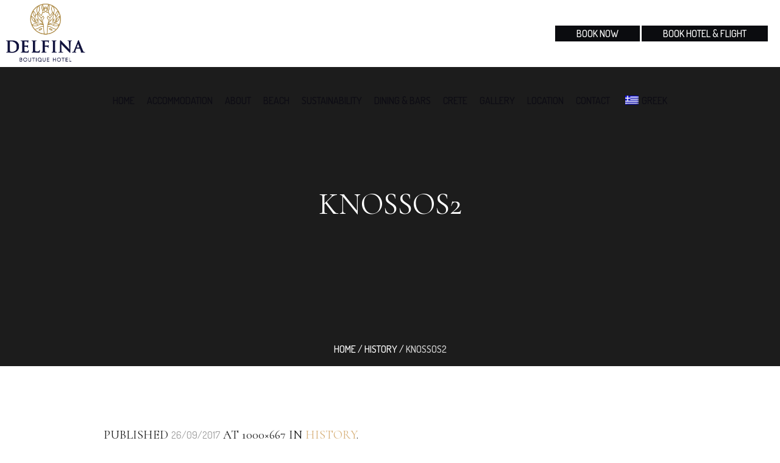

--- FILE ---
content_type: text/html; charset=UTF-8
request_url: https://delfinaboutique.gr/history/knossos2/
body_size: 13702
content:
<!DOCTYPE html>
<html lang="en-US" class="cmsmasters_html">
<head>
<meta charset="UTF-8" />
<meta name="viewport" content="width=device-width, initial-scale=1, maximum-scale=1" />
<meta name="format-detection" content="telephone=no" />
<link rel="profile" href="//gmpg.org/xfn/11" />
<link rel="pingback" href="https://delfinaboutique.gr/xmlrpc.php" />
<meta name='robots' content='index, follow, max-image-preview:large, max-snippet:-1, max-video-preview:-1' />
	<style>img:is([sizes="auto" i], [sizes^="auto," i]) { contain-intrinsic-size: 3000px 1500px }</style>
	
	<!-- This site is optimized with the Yoast SEO plugin v25.3 - https://yoast.com/wordpress/plugins/seo/ -->
	<title>knossos2 - Delfina Boutique</title>
	<link rel="canonical" href="https://delfinaboutique.gr/history/knossos2/" />
	<meta property="og:locale" content="en_US" />
	<meta property="og:type" content="article" />
	<meta property="og:title" content="knossos2 - Delfina Boutique" />
	<meta property="og:url" content="https://delfinaboutique.gr/history/knossos2/" />
	<meta property="og:site_name" content="Delfina Boutique" />
	<meta property="og:image" content="https://delfinaboutique.gr/history/knossos2" />
	<meta property="og:image:width" content="1000" />
	<meta property="og:image:height" content="667" />
	<meta property="og:image:type" content="image/jpeg" />
	<meta name="twitter:card" content="summary_large_image" />
	<script type="application/ld+json" class="yoast-schema-graph">{"@context":"https://schema.org","@graph":[{"@type":"WebPage","@id":"https://delfinaboutique.gr/history/knossos2/","url":"https://delfinaboutique.gr/history/knossos2/","name":"knossos2 - Delfina Boutique","isPartOf":{"@id":"https://delfinaboutique.gr/#website"},"primaryImageOfPage":{"@id":"https://delfinaboutique.gr/history/knossos2/#primaryimage"},"image":{"@id":"https://delfinaboutique.gr/history/knossos2/#primaryimage"},"thumbnailUrl":"https://delfinaboutique.gr/wp-content/uploads/2017/09/knossos2.jpg","datePublished":"2017-09-26T07:50:52+00:00","breadcrumb":{"@id":"https://delfinaboutique.gr/history/knossos2/#breadcrumb"},"inLanguage":"en-US","potentialAction":[{"@type":"ReadAction","target":["https://delfinaboutique.gr/history/knossos2/"]}]},{"@type":"ImageObject","inLanguage":"en-US","@id":"https://delfinaboutique.gr/history/knossos2/#primaryimage","url":"https://delfinaboutique.gr/wp-content/uploads/2017/09/knossos2.jpg","contentUrl":"https://delfinaboutique.gr/wp-content/uploads/2017/09/knossos2.jpg","width":1000,"height":667},{"@type":"BreadcrumbList","@id":"https://delfinaboutique.gr/history/knossos2/#breadcrumb","itemListElement":[{"@type":"ListItem","position":1,"name":"Home","item":"https://delfinaboutique.gr/"},{"@type":"ListItem","position":2,"name":"History","item":"https://delfinaboutique.gr/history/"},{"@type":"ListItem","position":3,"name":"knossos2"}]},{"@type":"WebSite","@id":"https://delfinaboutique.gr/#website","url":"https://delfinaboutique.gr/","name":"Delfina Boutique","description":"Hotel in Georgioupolis Chania Crete","potentialAction":[{"@type":"SearchAction","target":{"@type":"EntryPoint","urlTemplate":"https://delfinaboutique.gr/?s={search_term_string}"},"query-input":{"@type":"PropertyValueSpecification","valueRequired":true,"valueName":"search_term_string"}}],"inLanguage":"en-US"}]}</script>
	<!-- / Yoast SEO plugin. -->


<link rel='dns-prefetch' href='//fonts.googleapis.com' />
<link rel="alternate" type="application/rss+xml" title="Delfina Boutique &raquo; Feed" href="https://delfinaboutique.gr/feed/" />
<link rel="alternate" type="application/rss+xml" title="Delfina Boutique &raquo; Comments Feed" href="https://delfinaboutique.gr/comments/feed/" />
<link rel="alternate" type="application/rss+xml" title="Delfina Boutique &raquo; knossos2 Comments Feed" href="https://delfinaboutique.gr/history/knossos2/feed/" />
<script type="text/javascript">
/* <![CDATA[ */
window._wpemojiSettings = {"baseUrl":"https:\/\/s.w.org\/images\/core\/emoji\/15.0.3\/72x72\/","ext":".png","svgUrl":"https:\/\/s.w.org\/images\/core\/emoji\/15.0.3\/svg\/","svgExt":".svg","source":{"concatemoji":"https:\/\/delfinaboutique.gr\/wp-includes\/js\/wp-emoji-release.min.js?ver=6.7.4"}};
/*! This file is auto-generated */
!function(i,n){var o,s,e;function c(e){try{var t={supportTests:e,timestamp:(new Date).valueOf()};sessionStorage.setItem(o,JSON.stringify(t))}catch(e){}}function p(e,t,n){e.clearRect(0,0,e.canvas.width,e.canvas.height),e.fillText(t,0,0);var t=new Uint32Array(e.getImageData(0,0,e.canvas.width,e.canvas.height).data),r=(e.clearRect(0,0,e.canvas.width,e.canvas.height),e.fillText(n,0,0),new Uint32Array(e.getImageData(0,0,e.canvas.width,e.canvas.height).data));return t.every(function(e,t){return e===r[t]})}function u(e,t,n){switch(t){case"flag":return n(e,"\ud83c\udff3\ufe0f\u200d\u26a7\ufe0f","\ud83c\udff3\ufe0f\u200b\u26a7\ufe0f")?!1:!n(e,"\ud83c\uddfa\ud83c\uddf3","\ud83c\uddfa\u200b\ud83c\uddf3")&&!n(e,"\ud83c\udff4\udb40\udc67\udb40\udc62\udb40\udc65\udb40\udc6e\udb40\udc67\udb40\udc7f","\ud83c\udff4\u200b\udb40\udc67\u200b\udb40\udc62\u200b\udb40\udc65\u200b\udb40\udc6e\u200b\udb40\udc67\u200b\udb40\udc7f");case"emoji":return!n(e,"\ud83d\udc26\u200d\u2b1b","\ud83d\udc26\u200b\u2b1b")}return!1}function f(e,t,n){var r="undefined"!=typeof WorkerGlobalScope&&self instanceof WorkerGlobalScope?new OffscreenCanvas(300,150):i.createElement("canvas"),a=r.getContext("2d",{willReadFrequently:!0}),o=(a.textBaseline="top",a.font="600 32px Arial",{});return e.forEach(function(e){o[e]=t(a,e,n)}),o}function t(e){var t=i.createElement("script");t.src=e,t.defer=!0,i.head.appendChild(t)}"undefined"!=typeof Promise&&(o="wpEmojiSettingsSupports",s=["flag","emoji"],n.supports={everything:!0,everythingExceptFlag:!0},e=new Promise(function(e){i.addEventListener("DOMContentLoaded",e,{once:!0})}),new Promise(function(t){var n=function(){try{var e=JSON.parse(sessionStorage.getItem(o));if("object"==typeof e&&"number"==typeof e.timestamp&&(new Date).valueOf()<e.timestamp+604800&&"object"==typeof e.supportTests)return e.supportTests}catch(e){}return null}();if(!n){if("undefined"!=typeof Worker&&"undefined"!=typeof OffscreenCanvas&&"undefined"!=typeof URL&&URL.createObjectURL&&"undefined"!=typeof Blob)try{var e="postMessage("+f.toString()+"("+[JSON.stringify(s),u.toString(),p.toString()].join(",")+"));",r=new Blob([e],{type:"text/javascript"}),a=new Worker(URL.createObjectURL(r),{name:"wpTestEmojiSupports"});return void(a.onmessage=function(e){c(n=e.data),a.terminate(),t(n)})}catch(e){}c(n=f(s,u,p))}t(n)}).then(function(e){for(var t in e)n.supports[t]=e[t],n.supports.everything=n.supports.everything&&n.supports[t],"flag"!==t&&(n.supports.everythingExceptFlag=n.supports.everythingExceptFlag&&n.supports[t]);n.supports.everythingExceptFlag=n.supports.everythingExceptFlag&&!n.supports.flag,n.DOMReady=!1,n.readyCallback=function(){n.DOMReady=!0}}).then(function(){return e}).then(function(){var e;n.supports.everything||(n.readyCallback(),(e=n.source||{}).concatemoji?t(e.concatemoji):e.wpemoji&&e.twemoji&&(t(e.twemoji),t(e.wpemoji)))}))}((window,document),window._wpemojiSettings);
/* ]]> */
</script>
<link rel='stylesheet' id='layerslider-css' href='https://delfinaboutique.gr/wp-content/plugins/LayerSlider/assets/static/layerslider/css/layerslider.css?ver=7.14.3' type='text/css' media='all' />
<link rel='stylesheet' id='hotel-lux-child-style-css' href='https://delfinaboutique.gr/wp-content/themes/hotel-lux-child/style.css?ver=1.0.0' type='text/css' media='screen, print' />
<style id='wp-emoji-styles-inline-css' type='text/css'>

	img.wp-smiley, img.emoji {
		display: inline !important;
		border: none !important;
		box-shadow: none !important;
		height: 1em !important;
		width: 1em !important;
		margin: 0 0.07em !important;
		vertical-align: -0.1em !important;
		background: none !important;
		padding: 0 !important;
	}
</style>
<link rel='stylesheet' id='wp-block-library-css' href='https://delfinaboutique.gr/wp-includes/css/dist/block-library/style.min.css?ver=6.7.4' type='text/css' media='all' />
<style id='classic-theme-styles-inline-css' type='text/css'>
/*! This file is auto-generated */
.wp-block-button__link{color:#fff;background-color:#32373c;border-radius:9999px;box-shadow:none;text-decoration:none;padding:calc(.667em + 2px) calc(1.333em + 2px);font-size:1.125em}.wp-block-file__button{background:#32373c;color:#fff;text-decoration:none}
</style>
<style id='global-styles-inline-css' type='text/css'>
:root{--wp--preset--aspect-ratio--square: 1;--wp--preset--aspect-ratio--4-3: 4/3;--wp--preset--aspect-ratio--3-4: 3/4;--wp--preset--aspect-ratio--3-2: 3/2;--wp--preset--aspect-ratio--2-3: 2/3;--wp--preset--aspect-ratio--16-9: 16/9;--wp--preset--aspect-ratio--9-16: 9/16;--wp--preset--color--black: #000000;--wp--preset--color--cyan-bluish-gray: #abb8c3;--wp--preset--color--white: #ffffff;--wp--preset--color--pale-pink: #f78da7;--wp--preset--color--vivid-red: #cf2e2e;--wp--preset--color--luminous-vivid-orange: #ff6900;--wp--preset--color--luminous-vivid-amber: #fcb900;--wp--preset--color--light-green-cyan: #7bdcb5;--wp--preset--color--vivid-green-cyan: #00d084;--wp--preset--color--pale-cyan-blue: #8ed1fc;--wp--preset--color--vivid-cyan-blue: #0693e3;--wp--preset--color--vivid-purple: #9b51e0;--wp--preset--color--color-1: #6a6a6a;--wp--preset--color--color-2: #b99470;--wp--preset--color--color-3: #999999;--wp--preset--color--color-4: #1c1c1c;--wp--preset--color--color-5: #ffffff;--wp--preset--color--color-6: #f5f5f5;--wp--preset--color--color-7: #dddddd;--wp--preset--gradient--vivid-cyan-blue-to-vivid-purple: linear-gradient(135deg,rgba(6,147,227,1) 0%,rgb(155,81,224) 100%);--wp--preset--gradient--light-green-cyan-to-vivid-green-cyan: linear-gradient(135deg,rgb(122,220,180) 0%,rgb(0,208,130) 100%);--wp--preset--gradient--luminous-vivid-amber-to-luminous-vivid-orange: linear-gradient(135deg,rgba(252,185,0,1) 0%,rgba(255,105,0,1) 100%);--wp--preset--gradient--luminous-vivid-orange-to-vivid-red: linear-gradient(135deg,rgba(255,105,0,1) 0%,rgb(207,46,46) 100%);--wp--preset--gradient--very-light-gray-to-cyan-bluish-gray: linear-gradient(135deg,rgb(238,238,238) 0%,rgb(169,184,195) 100%);--wp--preset--gradient--cool-to-warm-spectrum: linear-gradient(135deg,rgb(74,234,220) 0%,rgb(151,120,209) 20%,rgb(207,42,186) 40%,rgb(238,44,130) 60%,rgb(251,105,98) 80%,rgb(254,248,76) 100%);--wp--preset--gradient--blush-light-purple: linear-gradient(135deg,rgb(255,206,236) 0%,rgb(152,150,240) 100%);--wp--preset--gradient--blush-bordeaux: linear-gradient(135deg,rgb(254,205,165) 0%,rgb(254,45,45) 50%,rgb(107,0,62) 100%);--wp--preset--gradient--luminous-dusk: linear-gradient(135deg,rgb(255,203,112) 0%,rgb(199,81,192) 50%,rgb(65,88,208) 100%);--wp--preset--gradient--pale-ocean: linear-gradient(135deg,rgb(255,245,203) 0%,rgb(182,227,212) 50%,rgb(51,167,181) 100%);--wp--preset--gradient--electric-grass: linear-gradient(135deg,rgb(202,248,128) 0%,rgb(113,206,126) 100%);--wp--preset--gradient--midnight: linear-gradient(135deg,rgb(2,3,129) 0%,rgb(40,116,252) 100%);--wp--preset--font-size--small: 13px;--wp--preset--font-size--medium: 20px;--wp--preset--font-size--large: 36px;--wp--preset--font-size--x-large: 42px;--wp--preset--spacing--20: 0.44rem;--wp--preset--spacing--30: 0.67rem;--wp--preset--spacing--40: 1rem;--wp--preset--spacing--50: 1.5rem;--wp--preset--spacing--60: 2.25rem;--wp--preset--spacing--70: 3.38rem;--wp--preset--spacing--80: 5.06rem;--wp--preset--shadow--natural: 6px 6px 9px rgba(0, 0, 0, 0.2);--wp--preset--shadow--deep: 12px 12px 50px rgba(0, 0, 0, 0.4);--wp--preset--shadow--sharp: 6px 6px 0px rgba(0, 0, 0, 0.2);--wp--preset--shadow--outlined: 6px 6px 0px -3px rgba(255, 255, 255, 1), 6px 6px rgba(0, 0, 0, 1);--wp--preset--shadow--crisp: 6px 6px 0px rgba(0, 0, 0, 1);}:where(.is-layout-flex){gap: 0.5em;}:where(.is-layout-grid){gap: 0.5em;}body .is-layout-flex{display: flex;}.is-layout-flex{flex-wrap: wrap;align-items: center;}.is-layout-flex > :is(*, div){margin: 0;}body .is-layout-grid{display: grid;}.is-layout-grid > :is(*, div){margin: 0;}:where(.wp-block-columns.is-layout-flex){gap: 2em;}:where(.wp-block-columns.is-layout-grid){gap: 2em;}:where(.wp-block-post-template.is-layout-flex){gap: 1.25em;}:where(.wp-block-post-template.is-layout-grid){gap: 1.25em;}.has-black-color{color: var(--wp--preset--color--black) !important;}.has-cyan-bluish-gray-color{color: var(--wp--preset--color--cyan-bluish-gray) !important;}.has-white-color{color: var(--wp--preset--color--white) !important;}.has-pale-pink-color{color: var(--wp--preset--color--pale-pink) !important;}.has-vivid-red-color{color: var(--wp--preset--color--vivid-red) !important;}.has-luminous-vivid-orange-color{color: var(--wp--preset--color--luminous-vivid-orange) !important;}.has-luminous-vivid-amber-color{color: var(--wp--preset--color--luminous-vivid-amber) !important;}.has-light-green-cyan-color{color: var(--wp--preset--color--light-green-cyan) !important;}.has-vivid-green-cyan-color{color: var(--wp--preset--color--vivid-green-cyan) !important;}.has-pale-cyan-blue-color{color: var(--wp--preset--color--pale-cyan-blue) !important;}.has-vivid-cyan-blue-color{color: var(--wp--preset--color--vivid-cyan-blue) !important;}.has-vivid-purple-color{color: var(--wp--preset--color--vivid-purple) !important;}.has-black-background-color{background-color: var(--wp--preset--color--black) !important;}.has-cyan-bluish-gray-background-color{background-color: var(--wp--preset--color--cyan-bluish-gray) !important;}.has-white-background-color{background-color: var(--wp--preset--color--white) !important;}.has-pale-pink-background-color{background-color: var(--wp--preset--color--pale-pink) !important;}.has-vivid-red-background-color{background-color: var(--wp--preset--color--vivid-red) !important;}.has-luminous-vivid-orange-background-color{background-color: var(--wp--preset--color--luminous-vivid-orange) !important;}.has-luminous-vivid-amber-background-color{background-color: var(--wp--preset--color--luminous-vivid-amber) !important;}.has-light-green-cyan-background-color{background-color: var(--wp--preset--color--light-green-cyan) !important;}.has-vivid-green-cyan-background-color{background-color: var(--wp--preset--color--vivid-green-cyan) !important;}.has-pale-cyan-blue-background-color{background-color: var(--wp--preset--color--pale-cyan-blue) !important;}.has-vivid-cyan-blue-background-color{background-color: var(--wp--preset--color--vivid-cyan-blue) !important;}.has-vivid-purple-background-color{background-color: var(--wp--preset--color--vivid-purple) !important;}.has-black-border-color{border-color: var(--wp--preset--color--black) !important;}.has-cyan-bluish-gray-border-color{border-color: var(--wp--preset--color--cyan-bluish-gray) !important;}.has-white-border-color{border-color: var(--wp--preset--color--white) !important;}.has-pale-pink-border-color{border-color: var(--wp--preset--color--pale-pink) !important;}.has-vivid-red-border-color{border-color: var(--wp--preset--color--vivid-red) !important;}.has-luminous-vivid-orange-border-color{border-color: var(--wp--preset--color--luminous-vivid-orange) !important;}.has-luminous-vivid-amber-border-color{border-color: var(--wp--preset--color--luminous-vivid-amber) !important;}.has-light-green-cyan-border-color{border-color: var(--wp--preset--color--light-green-cyan) !important;}.has-vivid-green-cyan-border-color{border-color: var(--wp--preset--color--vivid-green-cyan) !important;}.has-pale-cyan-blue-border-color{border-color: var(--wp--preset--color--pale-cyan-blue) !important;}.has-vivid-cyan-blue-border-color{border-color: var(--wp--preset--color--vivid-cyan-blue) !important;}.has-vivid-purple-border-color{border-color: var(--wp--preset--color--vivid-purple) !important;}.has-vivid-cyan-blue-to-vivid-purple-gradient-background{background: var(--wp--preset--gradient--vivid-cyan-blue-to-vivid-purple) !important;}.has-light-green-cyan-to-vivid-green-cyan-gradient-background{background: var(--wp--preset--gradient--light-green-cyan-to-vivid-green-cyan) !important;}.has-luminous-vivid-amber-to-luminous-vivid-orange-gradient-background{background: var(--wp--preset--gradient--luminous-vivid-amber-to-luminous-vivid-orange) !important;}.has-luminous-vivid-orange-to-vivid-red-gradient-background{background: var(--wp--preset--gradient--luminous-vivid-orange-to-vivid-red) !important;}.has-very-light-gray-to-cyan-bluish-gray-gradient-background{background: var(--wp--preset--gradient--very-light-gray-to-cyan-bluish-gray) !important;}.has-cool-to-warm-spectrum-gradient-background{background: var(--wp--preset--gradient--cool-to-warm-spectrum) !important;}.has-blush-light-purple-gradient-background{background: var(--wp--preset--gradient--blush-light-purple) !important;}.has-blush-bordeaux-gradient-background{background: var(--wp--preset--gradient--blush-bordeaux) !important;}.has-luminous-dusk-gradient-background{background: var(--wp--preset--gradient--luminous-dusk) !important;}.has-pale-ocean-gradient-background{background: var(--wp--preset--gradient--pale-ocean) !important;}.has-electric-grass-gradient-background{background: var(--wp--preset--gradient--electric-grass) !important;}.has-midnight-gradient-background{background: var(--wp--preset--gradient--midnight) !important;}.has-small-font-size{font-size: var(--wp--preset--font-size--small) !important;}.has-medium-font-size{font-size: var(--wp--preset--font-size--medium) !important;}.has-large-font-size{font-size: var(--wp--preset--font-size--large) !important;}.has-x-large-font-size{font-size: var(--wp--preset--font-size--x-large) !important;}
:where(.wp-block-post-template.is-layout-flex){gap: 1.25em;}:where(.wp-block-post-template.is-layout-grid){gap: 1.25em;}
:where(.wp-block-columns.is-layout-flex){gap: 2em;}:where(.wp-block-columns.is-layout-grid){gap: 2em;}
:root :where(.wp-block-pullquote){font-size: 1.5em;line-height: 1.6;}
</style>
<link rel='stylesheet' id='contact-form-7-css' href='https://delfinaboutique.gr/wp-content/plugins/contact-form-7/includes/css/styles.css?ver=6.0.6' type='text/css' media='all' />
<link rel='stylesheet' id='m1mw-css' href='https://delfinaboutique.gr/wp-content/plugins/m1miniweather/css/weather-icons.min.css?ver=6.7.4' type='text/css' media='all' />
<link rel='stylesheet' id='trp-language-switcher-style-css' href='https://delfinaboutique.gr/wp-content/plugins/translatepress-multilingual/assets/css/trp-language-switcher.css?ver=2.9.18' type='text/css' media='all' />
<link rel='stylesheet' id='hotel-lux-theme-style-css' href='https://delfinaboutique.gr/wp-content/themes/hotel-lux/style.css?ver=1.0.0' type='text/css' media='screen, print' />
<link rel='stylesheet' id='hotel-lux-style-css' href='https://delfinaboutique.gr/wp-content/themes/hotel-lux/theme-framework/theme-style/css/style.css?ver=1.0.0' type='text/css' media='screen, print' />
<style id='hotel-lux-style-inline-css' type='text/css'>

	.header_mid .header_mid_inner .logo_wrap {
		width : 149px;
	}

	.header_mid_inner .logo img.logo_retina {
		width : 1044.5px;
	}


			.headline_color {
				background-color:rgba(255,255,255,0);
			}
			
		.headline_aligner, 
		.cmsmasters_breadcrumbs_aligner {
			min-height:450px;
		}
		

	.header_top {
		height : 32px;
	}
	
	.header_mid {
		height : 110px;
	}
	
	.header_bot {
		height : 110px;
	}
	
	#page.cmsmasters_heading_after_header #middle, 
	#page.cmsmasters_heading_under_header #middle .headline .headline_outer {
		padding-top : 110px;
	}
	
	#page.cmsmasters_heading_after_header.enable_header_top #middle, 
	#page.cmsmasters_heading_under_header.enable_header_top #middle .headline .headline_outer {
		padding-top : 142px;
	}
	
	#page.cmsmasters_heading_after_header.enable_header_bottom #middle, 
	#page.cmsmasters_heading_under_header.enable_header_bottom #middle .headline .headline_outer {
		padding-top : 220px;
	}
	
	#page.cmsmasters_heading_after_header.enable_header_top.enable_header_bottom #middle, 
	#page.cmsmasters_heading_under_header.enable_header_top.enable_header_bottom #middle .headline .headline_outer {
		padding-top : 252px;
	}
	
	@media only screen and (max-width: 1024px) {
		.header_top,
		.header_mid,
		.header_bot {
			height : auto;
		}
		
		.header_mid .header_mid_inner > div {
			height : 110px;
		}
		
		.header_bot .header_bot_inner > div {
			height : 110px;
		}
		
		#page.cmsmasters_heading_after_header #middle, 
		#page.cmsmasters_heading_under_header #middle .headline .headline_outer, 
		#page.cmsmasters_heading_after_header.enable_header_top #middle, 
		#page.cmsmasters_heading_under_header.enable_header_top #middle .headline .headline_outer, 
		#page.cmsmasters_heading_after_header.enable_header_bottom #middle, 
		#page.cmsmasters_heading_under_header.enable_header_bottom #middle .headline .headline_outer, 
		#page.cmsmasters_heading_after_header.enable_header_top.enable_header_bottom #middle, 
		#page.cmsmasters_heading_under_header.enable_header_top.enable_header_bottom #middle .headline .headline_outer {
			padding-top : 0 !important;
		}
	}
	
	@media only screen and (max-width: 768px) {
		.header_mid .header_mid_inner > div, 
		.header_bot .header_bot_inner > div {
			height:auto;
		}
	}
.popup-button .button_wrap{
text-align: center;
}
</style>
<link rel='stylesheet' id='hotel-lux-adaptive-css' href='https://delfinaboutique.gr/wp-content/themes/hotel-lux/theme-framework/theme-style/css/adaptive.css?ver=1.0.0' type='text/css' media='screen, print' />
<link rel='stylesheet' id='hotel-lux-retina-css' href='https://delfinaboutique.gr/wp-content/themes/hotel-lux/theme-framework/theme-style/css/retina.css?ver=1.0.0' type='text/css' media='screen' />
<link rel='stylesheet' id='hotel-lux-icons-css' href='https://delfinaboutique.gr/wp-content/themes/hotel-lux/css/fontello.css?ver=1.0.0' type='text/css' media='screen' />
<link rel='stylesheet' id='hotel-lux-icons-custom-css' href='https://delfinaboutique.gr/wp-content/themes/hotel-lux/theme-vars/theme-style/css/fontello-custom.css?ver=1.0.0' type='text/css' media='screen' />
<link rel='stylesheet' id='animate-css' href='https://delfinaboutique.gr/wp-content/themes/hotel-lux/css/animate.css?ver=1.0.0' type='text/css' media='screen' />
<link rel='stylesheet' id='ilightbox-css' href='https://delfinaboutique.gr/wp-content/themes/hotel-lux/css/ilightbox.css?ver=2.2.0' type='text/css' media='screen' />
<link rel='stylesheet' id='ilightbox-skin-dark-css' href='https://delfinaboutique.gr/wp-content/themes/hotel-lux/css/ilightbox-skins/dark-skin.css?ver=2.2.0' type='text/css' media='screen' />
<link rel='stylesheet' id='hotel-lux-fonts-schemes-css' href='https://delfinaboutique.gr/wp-content/uploads/cmsmasters_styles/hotel-lux.css?ver=1.0.0' type='text/css' media='screen' />
<link rel='stylesheet' id='google-fonts-css' href='//fonts.googleapis.com/css?family=Dosis%3A300%2C400%2C500%2C700%7CCormorant%3A400%2C400i&#038;ver=6.7.4' type='text/css' media='all' />
<link rel='stylesheet' id='hotel-lux-gutenberg-frontend-style-css' href='https://delfinaboutique.gr/wp-content/themes/hotel-lux/gutenberg/cmsmasters-framework/theme-style/css/frontend-style.css?ver=1.0.0' type='text/css' media='screen' />
<script type="text/javascript" src="https://delfinaboutique.gr/wp-includes/js/jquery/jquery.min.js?ver=3.7.1" id="jquery-core-js"></script>
<script type="text/javascript" src="https://delfinaboutique.gr/wp-includes/js/jquery/jquery-migrate.min.js?ver=3.4.1" id="jquery-migrate-js"></script>
<script type="text/javascript" id="layerslider-utils-js-extra">
/* <![CDATA[ */
var LS_Meta = {"v":"7.14.3","fixGSAP":"1"};
/* ]]> */
</script>
<script type="text/javascript" src="https://delfinaboutique.gr/wp-content/plugins/LayerSlider/assets/static/layerslider/js/layerslider.utils.js?ver=7.14.3" id="layerslider-utils-js"></script>
<script type="text/javascript" src="https://delfinaboutique.gr/wp-content/plugins/LayerSlider/assets/static/layerslider/js/layerslider.kreaturamedia.jquery.js?ver=7.14.3" id="layerslider-js"></script>
<script type="text/javascript" src="https://delfinaboutique.gr/wp-content/plugins/LayerSlider/assets/static/layerslider/js/layerslider.transitions.js?ver=7.14.3" id="layerslider-transitions-js"></script>
<script type="text/javascript" src="https://delfinaboutique.gr/wp-content/plugins/guide-map-plugin/guide-map-plugin.js?ver=6.7.4" id="guide-map-plugin-script-js"></script>
<script type="text/javascript" src="//delfinaboutique.gr/wp-content/plugins/revslider/sr6/assets/js/rbtools.min.js?ver=6.7.29" async id="tp-tools-js"></script>
<script type="text/javascript" src="//delfinaboutique.gr/wp-content/plugins/revslider/sr6/assets/js/rs6.min.js?ver=6.7.31" async id="revmin-js"></script>
<script type="text/javascript" src="https://delfinaboutique.gr/wp-content/themes/hotel-lux/js/debounced-resize.min.js?ver=1.0.0" id="debounced-resize-js"></script>
<script type="text/javascript" src="https://delfinaboutique.gr/wp-content/themes/hotel-lux/js/modernizr.min.js?ver=1.0.0" id="modernizr-js"></script>
<script type="text/javascript" src="https://delfinaboutique.gr/wp-content/themes/hotel-lux/js/respond.min.js?ver=1.0.0" id="respond-js"></script>
<script type="text/javascript" src="https://delfinaboutique.gr/wp-content/themes/hotel-lux/js/jquery.iLightBox.min.js?ver=2.2.0" id="iLightBox-js"></script>
<meta name="generator" content="Powered by LayerSlider 7.14.3 - Build Heros, Sliders, and Popups. Create Animations and Beautiful, Rich Web Content as Easy as Never Before on WordPress." />
<!-- LayerSlider updates and docs at: https://layerslider.com -->
<link rel="https://api.w.org/" href="https://delfinaboutique.gr/wp-json/" /><link rel="alternate" title="JSON" type="application/json" href="https://delfinaboutique.gr/wp-json/wp/v2/media/15260" /><link rel="EditURI" type="application/rsd+xml" title="RSD" href="https://delfinaboutique.gr/xmlrpc.php?rsd" />
<meta name="generator" content="WordPress 6.7.4" />
<link rel='shortlink' href='https://delfinaboutique.gr/?p=15260' />
<link rel="alternate" title="oEmbed (JSON)" type="application/json+oembed" href="https://delfinaboutique.gr/wp-json/oembed/1.0/embed?url=https%3A%2F%2Fdelfinaboutique.gr%2Fhistory%2Fknossos2%2F" />
<link rel="alternate" title="oEmbed (XML)" type="text/xml+oembed" href="https://delfinaboutique.gr/wp-json/oembed/1.0/embed?url=https%3A%2F%2Fdelfinaboutique.gr%2Fhistory%2Fknossos2%2F&#038;format=xml" />
<link rel="alternate" hreflang="en-US" href="https://delfinaboutique.gr/history/knossos2/"/>
<link rel="alternate" hreflang="el" href="https://delfinaboutique.gr/el/history/knossos2/"/>
<link rel="alternate" hreflang="en" href="https://delfinaboutique.gr/history/knossos2/"/>
<script>document.addEventListener("DOMContentLoaded", function () {
  const telSpan = document.querySelector('.contact_widget_phone .tel');
  if (telSpan) {
    // Match phone numbers in the format: +30 2825 06 12 72 & +30 28250 62836
    const phoneText = telSpan.textContent;
    const phoneNumbers = phoneText.match(/\+[\d\s]+/g);

    if (phoneNumbers) {
      const linkedNumbers = phoneNumbers.map(num => {
        const telHref = "tel:" + num.replace(/\s+/g, '');
        return `<a href="${telHref}">${num.trim()}</a>`;
      });

      // Reconstruct the text with & if needed
      telSpan.innerHTML = 'Call Us: ' + linkedNumbers.join(' & ');
    }
  }
});
</script><meta name="generator" content="Powered by Slider Revolution 6.7.31 - responsive, Mobile-Friendly Slider Plugin for WordPress with comfortable drag and drop interface." />
<link rel="icon" href="https://delfinaboutique.gr/wp-content/uploads/2022/05/cropped-iconnew-02-32x32.png" sizes="32x32" />
<link rel="icon" href="https://delfinaboutique.gr/wp-content/uploads/2022/05/cropped-iconnew-02-192x192.png" sizes="192x192" />
<link rel="apple-touch-icon" href="https://delfinaboutique.gr/wp-content/uploads/2022/05/cropped-iconnew-02-180x180.png" />
<meta name="msapplication-TileImage" content="https://delfinaboutique.gr/wp-content/uploads/2022/05/cropped-iconnew-02-270x270.png" />
<script>function setREVStartSize(e){
			//window.requestAnimationFrame(function() {
				window.RSIW = window.RSIW===undefined ? window.innerWidth : window.RSIW;
				window.RSIH = window.RSIH===undefined ? window.innerHeight : window.RSIH;
				try {
					var pw = document.getElementById(e.c).parentNode.offsetWidth,
						newh;
					pw = pw===0 || isNaN(pw) || (e.l=="fullwidth" || e.layout=="fullwidth") ? window.RSIW : pw;
					e.tabw = e.tabw===undefined ? 0 : parseInt(e.tabw);
					e.thumbw = e.thumbw===undefined ? 0 : parseInt(e.thumbw);
					e.tabh = e.tabh===undefined ? 0 : parseInt(e.tabh);
					e.thumbh = e.thumbh===undefined ? 0 : parseInt(e.thumbh);
					e.tabhide = e.tabhide===undefined ? 0 : parseInt(e.tabhide);
					e.thumbhide = e.thumbhide===undefined ? 0 : parseInt(e.thumbhide);
					e.mh = e.mh===undefined || e.mh=="" || e.mh==="auto" ? 0 : parseInt(e.mh,0);
					if(e.layout==="fullscreen" || e.l==="fullscreen")
						newh = Math.max(e.mh,window.RSIH);
					else{
						e.gw = Array.isArray(e.gw) ? e.gw : [e.gw];
						for (var i in e.rl) if (e.gw[i]===undefined || e.gw[i]===0) e.gw[i] = e.gw[i-1];
						e.gh = e.el===undefined || e.el==="" || (Array.isArray(e.el) && e.el.length==0)? e.gh : e.el;
						e.gh = Array.isArray(e.gh) ? e.gh : [e.gh];
						for (var i in e.rl) if (e.gh[i]===undefined || e.gh[i]===0) e.gh[i] = e.gh[i-1];
											
						var nl = new Array(e.rl.length),
							ix = 0,
							sl;
						e.tabw = e.tabhide>=pw ? 0 : e.tabw;
						e.thumbw = e.thumbhide>=pw ? 0 : e.thumbw;
						e.tabh = e.tabhide>=pw ? 0 : e.tabh;
						e.thumbh = e.thumbhide>=pw ? 0 : e.thumbh;
						for (var i in e.rl) nl[i] = e.rl[i]<window.RSIW ? 0 : e.rl[i];
						sl = nl[0];
						for (var i in nl) if (sl>nl[i] && nl[i]>0) { sl = nl[i]; ix=i;}
						var m = pw>(e.gw[ix]+e.tabw+e.thumbw) ? 1 : (pw-(e.tabw+e.thumbw)) / (e.gw[ix]);
						newh =  (e.gh[ix] * m) + (e.tabh + e.thumbh);
					}
					var el = document.getElementById(e.c);
					if (el!==null && el) el.style.height = newh+"px";
					el = document.getElementById(e.c+"_wrapper");
					if (el!==null && el) {
						el.style.height = newh+"px";
						el.style.display = "block";
					}
				} catch(e){
					console.log("Failure at Presize of Slider:" + e)
				}
			//});
		  };</script>
		<style type="text/css" id="wp-custom-css">
			@media only screen and (max-width: 768px) {
	#header .header_mid .header_mid_inner .logo_wrap {
		max-width:100px;
		margin:auto;
	}
	.cmsmasters_gallery_wrap {
		margin-bottom:50px;
	}
	
	.owl-controls {
		display:block !important;
	}
	
	div.ls-inner > div.ls-layers > div:nth-child(4) > div > p {
		font-size:0.9em !important;
		transform:translatex(-60px) !important;
	}
	
	.image-row {
        flex-wrap: nowrap;
      }
	.image-row img {
		height : 90px !important;
	}
}

.frstimg {
	transform: translatey(-14px);
}

.image-row {
      display: flex;
      flex-direction: row;
      justify-content: center;
      align-items: center;
      gap: 10px;
      overflow-x: auto;
    }

    .image-row img {
      height: 180px; /* Set desired uniform height */
      object-fit: contain;
      flex-shrink: 0;
    }



html[lang="el"] .cmsmasters_heading { font-size:2.8em !important;
}

.tel a {
	color : #d8b27c !important;
}

#footer > div > div > div.footer_logo_wrap > a > img:nth-child(1) {
	max-width : 190px;
}

.cmsmasters_tab_inner ul li::before {
	content: "✅";
}

.tp-rs-img {
	transition: .2s;
}

.tp-rs-img:hover {
	transform: scale(0.9);
}

.paradise-box {
    max-width: 450px;
    margin: 20px auto;
	  margin-top: 50px;
	  margin-bottom: 50px;
    padding: 20px 30px;
    background: linear-gradient(135deg, #a8edea, #fed6e3);
    border-radius: 6px;
    box-shadow: 0 8px 20px rgba(0,0,0,0.1);
    font-family: 'Georgia', serif;
    font-size: 1.3rem;
    color: #4b4a67;
    text-align: center;
    font-style: italic;
    letter-spacing: 0.05em;
    user-select: none;
    transition: transform 0.3s ease;
    cursor: default;
  }

  .paradise-box:hover {
    transform: scale(1.05);
    box-shadow: 0 12px 30px rgba(0,0,0,0.15);
  }		</style>
		</head>
<body data-rsssl=1 class="attachment attachment-template-default attachmentid-15260 attachment-jpeg translatepress-en_US">


<!-- Start Page -->
<div id="page" class="chrome_only cmsmasters_liquid fixed_header cmsmasters_heading_under_header hfeed site">

<!-- Start Main -->
<div id="main">
	
<!-- Start Header -->
<header id="header" class="header_fullwidth">
	<div class="header_mid" data-height="110"><div class="header_mid_outer"><div class="header_mid_inner"><div class="logo_wrap"><a href="https://delfinaboutique.gr/" title="Delfina Boutique" class="logo">
	<img src="https://delfinaboutique.gr/wp-content/uploads/2022/05/HOTEL-DELFINA-BOUTIQUE-LOGO-01.png" alt="Delfina Boutique" /><img class="logo_retina" src="https://delfinaboutique.gr/wp-content/uploads/2022/05/HOTEL-DELFINA-BOUTIQUE-LOGO-01.png" alt="Delfina Boutique" width="1045" height="766" /></a>
<a href="https://delfinaboutique.gr/" title="Delfina Boutique" class="logo logo_small">
	<img src="https://delfinaboutique.gr/wp-content/uploads/2022/05/HOTEL-DELFINA-BOUTIQUE-LOGO-01.png" alt="Delfina Boutique" /><img class="logo_retina logo_small" src="https://delfinaboutique.gr/wp-content/uploads/2022/05/HOTEL-DELFINA-BOUTIQUE-LOGO-01.png" alt="Delfina Boutique" width="1044.5" height="766" /></a>
</div><div class="slogan_wrap"><div class="slogan_wrap_inner"><div class="slogan_wrap_text"><div class="header">
        <a class="button" href="https://delfinaart.reserve-online.net/">BOOK NOW</a>
        <a class="button" href="https://delfinaart.hotelwithflight.com/">BOOK HOTEL &amp; FLIGHT</a>
    </div></div></div></div><div class="resp_mid_nav_wrap"><div class="resp_mid_nav_outer"><a class="responsive_nav resp_mid_nav" href="javascript:void(0)"><span></span></a></div></div><!-- Start Navigation --><div class="mid_nav_wrap"><nav><div class="menu-main-menu-container"><ul id="navigation" class="mid_nav navigation"><li id="menu-item-14839" class="menu-item menu-item-type-post_type menu-item-object-page menu-item-home menu-item-14839 menu-item-depth-0"><a href="https://delfinaboutique.gr/"><span class="nav_item_wrap"><span class="nav_title">Home</span></span></a></li>
<li id="menu-item-14957" class="menu-item menu-item-type-post_type menu-item-object-page menu-item-14957 menu-item-depth-0"><a href="https://delfinaboutique.gr/accommodation/"><span class="nav_item_wrap"><span class="nav_title">Accommodation</span></span></a></li>
<li id="menu-item-14958" class="menu-item menu-item-type-post_type menu-item-object-page menu-item-14958 menu-item-depth-0"><a href="https://delfinaboutique.gr/about/"><span class="nav_item_wrap"><span class="nav_title">About</span></span></a></li>
<li id="menu-item-16075" class="menu-item menu-item-type-post_type menu-item-object-page menu-item-16075 menu-item-depth-0"><a href="https://delfinaboutique.gr/beach/"><span class="nav_item_wrap"><span class="nav_title">Beach</span></span></a></li>
<li id="menu-item-16129" class="menu-item menu-item-type-post_type menu-item-object-page menu-item-16129 menu-item-depth-0"><a href="https://delfinaboutique.gr/sustainability/"><span class="nav_item_wrap"><span class="nav_title">Sustainability</span></span></a></li>
<li id="menu-item-16051" class="menu-item menu-item-type-post_type menu-item-object-page menu-item-has-children menu-item-16051 menu-item-depth-0"><a href="https://delfinaboutique.gr/dining-bars/"><span class="nav_item_wrap"><span class="nav_title">Dining &#038; Bars</span></span></a>
<ul class="sub-menu">
	<li id="menu-item-16053" class="menu-item menu-item-type-post_type menu-item-object-page menu-item-16053 menu-item-depth-1"><a href="https://delfinaboutique.gr/main-restaurant/"><span class="nav_item_wrap"><span class="nav_title">Main Restaurant</span></span></a>	</li>
	<li id="menu-item-16057" class="menu-item menu-item-type-post_type menu-item-object-page menu-item-16057 menu-item-depth-1"><a href="https://delfinaboutique.gr/main-bar-cafe-cocktail-bar/"><span class="nav_item_wrap"><span class="nav_title">Main bar &#038; Café Cocktail bar</span></span></a>	</li>
</ul>
</li>
<li id="menu-item-14959" class="menu-item menu-item-type-custom menu-item-object-custom menu-item-has-children menu-item-14959 menu-item-depth-0"><a href="#"><span class="nav_item_wrap"><span class="nav_title">Crete</span></span></a>
<ul class="sub-menu">
	<li id="menu-item-15323" class="menu-item menu-item-type-post_type menu-item-object-page menu-item-15323 menu-item-depth-1"><a href="https://delfinaboutique.gr/beaches/"><span class="nav_item_wrap"><span class="nav_title">Beaches</span></span></a>	</li>
	<li id="menu-item-15322" class="menu-item menu-item-type-post_type menu-item-object-page menu-item-15322 menu-item-depth-1"><a href="https://delfinaboutique.gr/sights/"><span class="nav_item_wrap"><span class="nav_title">Sights</span></span></a>	</li>
	<li id="menu-item-15321" class="menu-item menu-item-type-post_type menu-item-object-page menu-item-15321 menu-item-depth-1"><a href="https://delfinaboutique.gr/history/"><span class="nav_item_wrap"><span class="nav_title">History</span></span></a>	</li>
</ul>
</li>
<li id="menu-item-14840" class="menu-item menu-item-type-post_type menu-item-object-page menu-item-14840 menu-item-depth-0"><a href="https://delfinaboutique.gr/gallery/"><span class="nav_item_wrap"><span class="nav_title">Gallery</span></span></a></li>
<li id="menu-item-16116" class="menu-item menu-item-type-post_type menu-item-object-page menu-item-16116 menu-item-depth-0"><a href="https://delfinaboutique.gr/location/"><span class="nav_item_wrap"><span class="nav_title">Location</span></span></a></li>
<li id="menu-item-14841" class="menu-item menu-item-type-post_type menu-item-object-page menu-item-14841 menu-item-depth-0"><a href="https://delfinaboutique.gr/contact/"><span class="nav_item_wrap"><span class="nav_title">Contact</span></span></a></li>
<li id="menu-item-15994" class="trp-language-switcher-container menu-item menu-item-type-post_type menu-item-object-language_switcher menu-item-15994 menu-item-depth-0"><a href="https://delfinaboutique.gr/el/history/knossos2/"><span class="nav_item_wrap"><span class="nav_title"><span data-no-translation><img class="trp-flag-image" src="https://delfinaboutique.gr/wp-content/plugins/translatepress-multilingual/assets/images/flags/el.png" width="18" height="12" alt="el" title="Greek"><span class="trp-ls-language-name">Greek</span></span></span></span></a></li>
</ul></div></nav></div><!-- Finish Navigation --></div></div></div></header>
<!-- Finish Header -->

	
<!-- Start Middle -->
<div id="middle">
<div class="headline cmsmasters_color_scheme_default">
				<div class="headline_outer">
					<div class="headline_color"></div><div class="headline_inner align_center">
					<div class="headline_aligner"></div><div class="headline_text"><h1 class="entry-title">knossos2</h1></div><div class="cmsmasters_breadcrumbs"><div class="cmsmasters_breadcrumbs_aligner"></div><div class="cmsmasters_breadcrumbs_inner"><a href="https://delfinaboutique.gr/" class="cms_home">Home</a>
	<span class="breadcrumbs_sep"> / </span>
	<a href="https://delfinaboutique.gr/history/">History</a>
	<span class="breadcrumbs_sep"> / </span>
	<span>knossos2</span></div></div></div></div>
			</div><div class="middle_inner">
<div class="content_wrap fullwidth">

<!-- Start Content -->
<div class="middle_content entry"><div class="cmsmasters_attach_img image-attachment"><div class="cmsmasters_attach_img_info entry-meta"><h5 class="cmsmasters_attach_img_meta">Published <abbr class="published" title="26/09/2017">26/09/2017</abbr> at 1000&times;667 in <a href="https://delfinaboutique.gr/history/" title="History">History</a>.</h5></div><figure class="cmsmasters_img_wrap"><a href="https://delfinaboutique.gr/wp-content/uploads/2017/09/knossos2.jpg" title="knossos2" rel="ilightbox[img_15260_697e7f87e4e51]" class="cmsmasters_img_link preloader highImg"><img width="1000" height="667" src="https://delfinaboutique.gr/wp-content/uploads/2017/09/knossos2.jpg" class="full-width" alt="knossos2" title="knossos2" decoding="async" fetchpriority="high" srcset="https://delfinaboutique.gr/wp-content/uploads/2017/09/knossos2.jpg 1000w, https://delfinaboutique.gr/wp-content/uploads/2017/09/knossos2-300x200.jpg 300w, https://delfinaboutique.gr/wp-content/uploads/2017/09/knossos2-768x512.jpg 768w, https://delfinaboutique.gr/wp-content/uploads/2017/09/knossos2-600x400.jpg 600w, https://delfinaboutique.gr/wp-content/uploads/2017/09/knossos2-580x387.jpg 580w, https://delfinaboutique.gr/wp-content/uploads/2017/09/knossos2-860x574.jpg 860w" sizes="(max-width: 1000px) 100vw, 1000px" /></a></figure>	<div id="respond" class="comment-respond">
		<h3 id="reply-title" class="comment-reply-title">Leave a Reply <small><a rel="nofollow" id="cancel-comment-reply-link" href="/history/knossos2/#respond" style="display:none;">Cancel Reply</a></small></h3><form action="https://delfinaboutique.gr/wp-comments-post.php" method="post" id="commentform" class="comment-form" novalidate><p class="comment-notes">Your email address will not be published.</p>
<p class="comment-form-comment"><label for="comment">Comment</label><textarea name="comment" id="comment" cols="67" rows="2"></textarea></p><p class="comment-form-author">
<input type="text" id="author" name="author" value="" size="35" placeholder="Your name *" />
</p>

<p class="comment-form-email">
<input type="text" id="email" name="email" value="" size="35" placeholder="Your email *" />
</p>

<p class="comment-form-cookies-consent">
<input type="checkbox" id="wp-comment-cookies-consent" name="wp-comment-cookies-consent" value="yes" />
<label for="wp-comment-cookies-consent">Save my name, email, and website in this browser for the next time I comment.</label>
</p>

<p class="form-submit"><input name="submit" type="submit" id="submit" class="submit" value="Add Comment" /> <input type='hidden' name='comment_post_ID' value='15260' id='comment_post_ID' />
<input type='hidden' name='comment_parent' id='comment_parent' value='0' />
</p></form>	</div><!-- #respond -->
	</div></div>
<!-- Finish Content -->



		</div>
	</div>
</div>
<!-- Finish Middle -->
	<!-- Start Bottom -->
	<div id="bottom" class="cmsmasters_color_scheme_first">
		<div class="bottom_bg">
			<div class="bottom_outer">
				<div class="bottom_inner sidebar_layout_14141414">
	<aside id="block-5" class="widget widget_block"><style>
.footer-contact li::before,
.footer-contact a::before {
  content: none !important;
}
</style>
<div class="footer-contact" style="font-size: 16px;">
  <h3 class="widgettitle">CONTACT US</h3>
  <ul style="list-style: none; padding: 0; margin: 0;">
    
    <li style="margin-bottom: 6px; list-style-type: none;">
      <i class="adr adress_wrap cmsmasters_theme_icon_user_address" style="margin-right: 8px;"></i>
      <a href="https://www.google.com/maps/place/Delfina+Boutique+hotel/@35.3510005,24.2938772,17z/data=!3m1!4b1!4m9!3m8!1s0x149b798786bec1bf:0x2dc168528904b228!5m2!4m1!1i2!8m2!3d35.3509968!4d24.2960424!16s%2Fg%2F11c1mcvq4j?entry=ttu"
         target="_blank" rel="noopener" style="text-decoration: none;">
        Kournas Beach, Gergioupoli - Chania - Crete - Greece TK 73007
      </a>
    </li>

    <li style="margin-bottom: 6px; list-style-type: none;">
      <i class="contact_widget_phone cmsmasters_theme_icon_user_phone" style="margin-right: 8px;"></i>
      <a href="tel:+302825061010" style="text-decoration: none;">0030 28250 61010</a> , 
      <a href="tel:+302825062832" style="text-decoration: none;">62832</a>
    </li>

    <li style="margin-bottom: 6px; list-style-type: none;">
      <i class="contact_widget_email cmsmasters_theme_icon_user_mail" style="margin-right: 8px;"></i>
      <a href="mailto:info@delfinaboutique.gr" style="text-decoration: none;">info@delfinaboutique.gr</a> -
      <a href="mailto:reservations@delfinaboutique.gr" style="text-decoration: none;">reservations@delfinaboutique.gr</a>
    </li>

    <li style="list-style-type: none;">
      MH.T.E. 1042K033A0173101 (Greek Tourist Enterprise Registration)
    </li>
    
  </ul>
</div></aside><aside id="text-6" class="widget widget_text"><h3 class="widgettitle">Newsletter</h3>			<div class="textwidget"><div class="wpcf7 no-js" id="wpcf7-f15516-p15260-o1" lang="en-US" dir="ltr" data-wpcf7-id="15516">
<div class="screen-reader-response">
<p role="status" aria-live="polite" aria-atomic="true">
<ul></ul>
</div>
<form action="/history/knossos2/#wpcf7-f15516-p15260-o1" method="post" class="wpcf7-form init wpcf7-acceptance-as-validation" aria-label="Contact form" novalidate="novalidate" data-status="init">
<div style="display: none;">
<input type="hidden" name="_wpcf7" value="15516" /><br />
<input type="hidden" name="_wpcf7_version" value="6.0.6" /><br />
<input type="hidden" name="_wpcf7_locale" value="en_US" /><br />
<input type="hidden" name="_wpcf7_unit_tag" value="wpcf7-f15516-p15260-o1" /><br />
<input type="hidden" name="_wpcf7_container_post" value="15260" /><br />
<input type="hidden" name="_wpcf7_posted_data_hash" value="" />
</div>
<p><label> Email*<br />
<span class="wpcf7-form-control-wrap" data-name="your-email"><input size="40" maxlength="400" class="wpcf7-form-control wpcf7-email wpcf7-validates-as-required wpcf7-text wpcf7-validates-as-email" aria-required="true" aria-invalid="false" value="" type="email" name="your-email" /></span> </label>
</p>
<p><span class="wpcf7-form-control-wrap" data-name="acceptance-237"><span class="wpcf7-form-control wpcf7-acceptance"><span class="wpcf7-list-item"><label><input type="checkbox" name="acceptance-237" value="1" aria-invalid="false" /><span class="wpcf7-list-item-label">I Agree with the <a href="https://delfinaboutique.gr/privacy-policy/">Privacy policy</a></span></label></span></span></span>
</p>
<p><input class="wpcf7-form-control wpcf7-submit has-spinner" type="submit" value="Sign Up" />
</p>
<p><input type='hidden' class='wpcf7-pum' value='{"closepopup":false,"closedelay":0,"openpopup":false,"openpopup_id":0}' /></p>
<div class="wpcf7-response-output" aria-hidden="true"></div>
</form>
</div>
</div>
		</aside><aside id="text-5" class="widget widget_text"><h3 class="widgettitle">Visit Also</h3>			<div class="textwidget"><p><a href="http://www.delfinabeach.gr/" target="_blank" rel="noopener"><img decoding="async" src="https://delfinaboutique.gr/wp-content/uploads/2022/03/delfina-tropic-beach-white.png" alt="Delfina Beach" width="150" height="150" /></a><br />
<a href="https://mintour.gov.gr/en/special-health-protocols-for-tourism-businesses/"><img decoding="async" class="alignleft wp-image-7129" src="https://delfinaboutique.gr/wp-content/uploads/2025/05/greece-health-first-covid.jpg" alt="" width="150" height="150" /></a></p>
</div>
		</aside><aside id="m1_miniweather_widget-2" class="widget widget_m1_miniweather_widget"><h3 class="widgettitle">Weather</h3><div class="wi wi-owm-802" title="scattered clouds" style="font-size: 2em;">
			       <span class="m1mw_temp">18&deg;</span>
			     </div></aside>				</div>
			</div>
		</div>
	</div>
	<!-- Finish Bottom -->
	<a href="javascript:void(0)" id="slide_top" class="cmsmasters_theme_icon_slide_top"><span></span></a>
</div>
<!-- Finish Main -->

<!-- Start Footer -->
<footer id="footer" class="cmsmasters_color_scheme_footer cmsmasters_footer_default">
	<div class="footer_inner">
	<div class="footer_in_inner">
		<div class="footer_custom_html_wrap"><div class="footer_custom_html">All Rights Reserved. <a href="https://delfinaboutique.gr/privacy-policy">Privacy Policy</a>. Developed By <a href="https://interbrain.gr/" target="_blank">...interbrain.</a>.</div></div>
<div class="social_wrap">
	<div class="social_wrap_inner">
		<ul>
				<li>
					<a href="https://www.facebook.com/delfinaartcrete/?locale=el_GR" class="cmsmasters_social_icon cmsmasters_social_icon_1 cmsmasters-icon-facebook" title="Facebook" target="_blank"></a>
				</li>
				<li>
					<a href="https://www.holidaycheck.de/hi/delfina-boutique-hotel/93c3f33c-c8ab-3fe9-8117-d1f13cef5d22" class="cmsmasters_social_icon cmsmasters_social_icon_2 cmsmasters-icon-custom-airplane" title="" target="_blank"></a>
				</li>
				<li>
					<a href="https://www.instagram.com/delfina_boutique_hotel?utm_source=qr" class="cmsmasters_social_icon cmsmasters_social_icon_3 cmsmasters-icon-instagram" title="Instagram" target="_blank"></a>
				</li>
				<li>
					<a href="https://www.google.com/search?sca_esv=076e05d021dd9d5f&#038;hl=el&#038;q=delfina+boutique+hotel&#038;si=APYL9bs7Hg2KMLB-4tSoTdxuOx8BdRvHbByC_AuVpNyh0x2KzZOokhqFDJtWPu7VwGTSqRm1TY3Adud6Y_HnxtkULEEx8V9dUbZHXkTudmBRXvu3PrBQow4%3D&#038;uds=ABqPDvyk7a4R-4qNXMI1Bw_ZbcxngYTrG7Nv3tt0GSaofy9rweu0GQDGqmMfB8BwZzvDV-ZWvB7465JpA4pvXzfKAYt15-PeLrLLkRwX3kcr0nM5tgNDLrcgWxnBsCr6nGXAjFwhP8Du&#038;sa=X&#038;ved=2ahUKEwj1g8Terv-MAxXvBNsEHQ_HONMQ3PALegQIGhAE&#038;biw=1276&#038;bih=813&#038;dpr=1" class="cmsmasters_social_icon cmsmasters_social_icon_4 cmsmasters-icon-google" title="" target="_blank"></a>
				</li>
				<li>
					<a href="https://www.tripadvisor.com/Hotel_Review-g8329263-d1199023-Reviews-Delfina_Boutique_Hotel-Paralia_Kourna_Apokoronas_Chania_Prefecture_Crete.html" class="cmsmasters_social_icon cmsmasters_social_icon_5 cmsmasters-icon-custom-tripadvisor" title="" target="_blank"></a>
				</li>
				<li>
					<a href="tel:+302825061272" class="cmsmasters_social_icon cmsmasters_social_icon_6 cmsmasters-icon-phone" title="Telephone" target="_blank"></a>
				</li>
				<li>
					<a href="mailto:info@delfinaboutique.gr" class="cmsmasters_social_icon cmsmasters_social_icon_7 cmsmasters-icon-mail" title="Email" target="_blank"></a>
				</li>
		</ul>
	</div>
</div><div class="footer_logo_wrap"><a href="https://delfinaboutique.gr/" title="Delfina Boutique" class="footer_logo">
	<img src="https://delfinaboutique.gr/wp-content/uploads/2022/05/HOTEL-DELFINA-BOUTIQUE-LOGO-white-02.png" alt="Delfina Boutique" /><img class="footer_logo_retina" src="https://delfinaboutique.gr/wp-content/uploads/2022/05/HOTEL-DELFINA-BOUTIQUE-LOGO-white-02.png" alt="Delfina Boutique" width="458" height="300" /></a>
</div>		<span class="footer_copyright copyright">
					</span>
	</div>
</div></footer>
<!-- Finish Footer -->

</div>
<span class="cmsmasters_responsive_width"></span>
<!-- Finish Page -->

<template id="tp-language" data-tp-language="en_US"></template>
		<script>
			window.RS_MODULES = window.RS_MODULES || {};
			window.RS_MODULES.modules = window.RS_MODULES.modules || {};
			window.RS_MODULES.waiting = window.RS_MODULES.waiting || [];
			window.RS_MODULES.defered = false;
			window.RS_MODULES.moduleWaiting = window.RS_MODULES.moduleWaiting || {};
			window.RS_MODULES.type = 'compiled';
		</script>
		<link rel='stylesheet' id='rs-plugin-settings-css' href='//delfinaboutique.gr/wp-content/plugins/revslider/sr6/assets/css/rs6.css?ver=6.7.31' type='text/css' media='all' />
<style id='rs-plugin-settings-inline-css' type='text/css'>
#rs-demo-id {}
</style>
<script type="text/javascript" src="https://delfinaboutique.gr/wp-content/plugins/cmsmasters-mega-menu/js/jquery.megaMenu.js?ver=1.2.9" id="megamenu-js"></script>
<script type="text/javascript" src="https://delfinaboutique.gr/wp-includes/js/dist/hooks.min.js?ver=4d63a3d491d11ffd8ac6" id="wp-hooks-js"></script>
<script type="text/javascript" src="https://delfinaboutique.gr/wp-includes/js/dist/i18n.min.js?ver=5e580eb46a90c2b997e6" id="wp-i18n-js"></script>
<script type="text/javascript" id="wp-i18n-js-after">
/* <![CDATA[ */
wp.i18n.setLocaleData( { 'text direction\u0004ltr': [ 'ltr' ] } );
/* ]]> */
</script>
<script type="text/javascript" src="https://delfinaboutique.gr/wp-content/plugins/contact-form-7/includes/swv/js/index.js?ver=6.0.6" id="swv-js"></script>
<script type="text/javascript" id="contact-form-7-js-before">
/* <![CDATA[ */
var wpcf7 = {
    "api": {
        "root": "https:\/\/delfinaboutique.gr\/wp-json\/",
        "namespace": "contact-form-7\/v1"
    }
};
/* ]]> */
</script>
<script type="text/javascript" src="https://delfinaboutique.gr/wp-content/plugins/contact-form-7/includes/js/index.js?ver=6.0.6" id="contact-form-7-js"></script>
<script type="text/javascript" src="https://delfinaboutique.gr/wp-content/themes/hotel-lux/js/cmsmasters-hover-slider.min.js?ver=1.0.0" id="cmsmasters-hover-slider-js"></script>
<script type="text/javascript" src="https://delfinaboutique.gr/wp-content/themes/hotel-lux/js/easing.min.js?ver=1.0.0" id="easing-js"></script>
<script type="text/javascript" src="https://delfinaboutique.gr/wp-content/themes/hotel-lux/js/easy-pie-chart.min.js?ver=1.0.0" id="easy-pie-chart-js"></script>
<script type="text/javascript" src="https://delfinaboutique.gr/wp-content/themes/hotel-lux/js/mousewheel.min.js?ver=1.0.0" id="mousewheel-js"></script>
<script type="text/javascript" src="https://delfinaboutique.gr/wp-content/themes/hotel-lux/js/owlcarousel.min.js?ver=1.0.0" id="owlcarousel-js"></script>
<script type="text/javascript" src="https://delfinaboutique.gr/wp-includes/js/imagesloaded.min.js?ver=5.0.0" id="imagesloaded-js"></script>
<script type="text/javascript" src="https://delfinaboutique.gr/wp-content/themes/hotel-lux/js/request-animation-frame.min.js?ver=1.0.0" id="request-animation-frame-js"></script>
<script type="text/javascript" src="https://delfinaboutique.gr/wp-content/themes/hotel-lux/js/scrollspy.js?ver=1.0.0" id="scrollspy-js"></script>
<script type="text/javascript" src="https://delfinaboutique.gr/wp-content/themes/hotel-lux/js/scroll-to.min.js?ver=1.0.0" id="scroll-to-js"></script>
<script type="text/javascript" src="https://delfinaboutique.gr/wp-content/themes/hotel-lux/js/stellar.min.js?ver=1.0.0" id="stellar-js"></script>
<script type="text/javascript" src="https://delfinaboutique.gr/wp-content/themes/hotel-lux/js/waypoints.min.js?ver=1.0.0" id="waypoints-js"></script>
<script type="text/javascript" id="hotel-lux-script-js-extra">
/* <![CDATA[ */
var cmsmasters_script = {"theme_url":"https:\/\/delfinaboutique.gr\/wp-content\/themes\/hotel-lux","site_url":"https:\/\/delfinaboutique.gr\/","ajaxurl":"https:\/\/delfinaboutique.gr\/wp-admin\/admin-ajax.php","nonce_ajax_like":"e0ab7a7780","nonce_ajax_view":"c965b20cd6","project_puzzle_proportion":"1.55","gmap_api_key":"AIzaSyCZEQqeZrm7s18flLdPiaavuLFQzwsDdO8","gmap_api_key_notice":"Please add your Google Maps API key","gmap_api_key_notice_link":"read more how","primary_color":"#d8b27c","ilightbox_skin":"dark","ilightbox_path":"vertical","ilightbox_infinite":"0","ilightbox_aspect_ratio":"1","ilightbox_mobile_optimizer":"1","ilightbox_max_scale":"1","ilightbox_min_scale":"0.2","ilightbox_inner_toolbar":"0","ilightbox_smart_recognition":"0","ilightbox_fullscreen_one_slide":"0","ilightbox_fullscreen_viewport":"center","ilightbox_controls_toolbar":"1","ilightbox_controls_arrows":"0","ilightbox_controls_fullscreen":"1","ilightbox_controls_thumbnail":"1","ilightbox_controls_keyboard":"1","ilightbox_controls_mousewheel":"1","ilightbox_controls_swipe":"1","ilightbox_controls_slideshow":"0","ilightbox_close_text":"Close","ilightbox_enter_fullscreen_text":"Enter Fullscreen (Shift+Enter)","ilightbox_exit_fullscreen_text":"Exit Fullscreen (Shift+Enter)","ilightbox_slideshow_text":"Slideshow","ilightbox_next_text":"Next","ilightbox_previous_text":"Previous","ilightbox_load_image_error":"An error occurred when trying to load photo.","ilightbox_load_contents_error":"An error occurred when trying to load contents.","ilightbox_missing_plugin_error":"The content your are attempting to view requires the <a href='{pluginspage}' target='_blank'>{type} plugin<\\\/a>."};
/* ]]> */
</script>
<script type="text/javascript" src="https://delfinaboutique.gr/wp-content/themes/hotel-lux/js/jquery.script.js?ver=1.0.0" id="hotel-lux-script-js"></script>
<script type="text/javascript" id="hotel-lux-theme-script-js-extra">
/* <![CDATA[ */
var cmsmasters_theme_script = {"primary_color":"#d8b27c"};
/* ]]> */
</script>
<script type="text/javascript" src="https://delfinaboutique.gr/wp-content/themes/hotel-lux/theme-framework/theme-style/js/jquery.theme-script.js?ver=1.0.0" id="hotel-lux-theme-script-js"></script>
<script type="text/javascript" src="https://delfinaboutique.gr/wp-content/themes/hotel-lux/js/jquery.tweet.min.js?ver=1.3.1" id="twitter-js"></script>
<script type="text/javascript" src="https://delfinaboutique.gr/wp-content/themes/hotel-lux/js/smooth-sticky.min.js?ver=1.0.2" id="smooth-sticky-js"></script>
<script type="text/javascript" src="https://delfinaboutique.gr/wp-includes/js/comment-reply.min.js?ver=6.7.4" id="comment-reply-js" async="async" data-wp-strategy="async"></script>
</body>
</html>


--- FILE ---
content_type: text/css
request_url: https://delfinaboutique.gr/wp-content/themes/hotel-lux-child/style.css?ver=1.0.0
body_size: 1496
content:
/*
Theme Name: Hotel LUX Child
Theme URI: http://cmsmasters.net/hotel-lux-child/
Author: cmsmasters
Author URI: http://cmsmasters.net/
Description: Hotel LUX Child Theme
Template: hotel-lux
Version: 1.0.0
License:
License URI:
Text Domain: hotel-lux-child
Tags: one-column, two-columns, three-columns, four-columns, left-sidebar, right-sidebar, custom-background, custom-colors, custom-header, custom-menu, editor-style, featured-image-header, featured-images, flexible-header, full-width-template, microformats, post-formats, rtl-language-support, sticky-post, theme-options, threaded-comments, translation-ready
*/

/*Nav*/
@media only screen and (max-width: 768px){
  #header .header_mid .header_mid_inner .resp_mid_nav_wrap {
    margin: 0 15px 0 !important;
  }
  body #header .header_mid .header_mid_inner .cmsmasters_header_button_wrap{
    display: inline-block;
  }
}
.nav_title img {
    width: 22px;
    border-radius: 100%;
    margin-top: -5px;
}
/*404*/
.error_inner{
  text-align: center;
}
.button-404{
  -webkit-transition: background-color .3s ease-in-out !important;
  -moz-transition: background-color .3s ease-in-out !important;
  -ms-transition: background-color .3s ease-in-out !important;
  -o-transition: background-color .3s ease-in-out !important;
  transition: background-color .3s ease-in-out !important;
  background-color: #d8b27c !important;
  padding: 12px 40px;
}
.button-404:hover{
  background-color: #0b0c0f !important;
}
.button-404 span{
  color: white;
}
.error_subtitle{
  margin: 0 auto 30px auto !important;
  width: 90%;
}

/*Rooms*/
.cmsmasters_next_arrow span:before{
  content: '\e94f' !important;
  font-family: 'fontello' !important;
}
.cmsmasters_prev_arrow span:before{
  content: '\e94e' !important;
  font-family: 'fontello' !important;
}
.room-btn{
  margin-top: 20px;
}
.share_posts,
.post_nav{
  display: none;
}

/*Home*/
.cmsmasters_slider_project .cmsmasters_slider_post_read_more:before{
  display: none;
}
.m1mw_temp{
  font-family: 'Dosis';
}

/*Contact*/
#cmsmasters_icon_list_items_ldq1wcf8b .cmsmasters_icon_list_item:before,
#cmsmasters_icon_list_items_ldq1wcf8b .cmsmasters_icon_list_item:before,
#cmsmasters_icon_list_items_ldq1wcf8b .cmsmasters_icon_list_item:before{
  top: 2px !important;
}
#cmsmasters_icon_list_items_ldq1wcf8b a{
  color: #6a6a6a;
  transition: color 0.3s ease-in-out;
}
#cmsmasters_icon_list_items_ldq1wcf8b a:hover{
  color: #d8b27c;
}

/*Guide*/
.guide .cmsmasters_gallery_item.shortcode_animated:not(:first-child){
  display: none;
  height: 0 !important;
}
.guide .cmsmasters_gallery{
  height: 205px !important;
}
.guide h5{
  margin-bottom: 5px;
}
.page-id-15034 #page,
.page-id-15118 #page,
.page-id-15117 #page,
.page-id-15372 #page,
.page-id-15394 #page,
.page-id-15397 #page{
  overflow: hidden;
}
.info_content h3{
  margin-bottom: 0;
  font-family: 'Dosis';
  font-style: normal;
}
.info_content p{
  padding-bottom: 0;
}


/************
***********
***********
*****Greek
***********
***********
***********/

#cmsmasters_heading_hf47cvcc2l .cmsmasters_heading:lang(el), #cmsmasters_heading_hf47cvcc2l .cmsmasters_heading a:lang(el) {
    font-family: "Times New Roman", Times, serif;
    line-height: 160px;
    font-style: italic;
    font-size: 90px;
    color: #dedede;
}
h2, h2 a, .cmsmasters_slider_project .cmsmasters_slider_project_header .cmsmasters_slider_project_title, .cmsmasters_slider_project .cmsmasters_slider_project_header .cmsmasters_slider_project_title a, .cmsmasters_counters .cmsmasters_counter_wrap .cmsmasters_counter .cmsmasters_counter_inner .cmsmasters_counter_counter_wrap, .cmsmasters_stats.stats_mode_circles .cmsmasters_stat_wrap .cmsmasters_stat .cmsmasters_stat_inner .cmsmasters_stat_counter_wrap .cmsmasters_stat_counter, .cmsmasters_sitemap_wrap .cmsmasters_sitemap > li > a{
  font-family: 'Cormorant', "Times New Roman", Times, serif !important;
}
body:lang(el),
#cmsmasters_icon_list_items_ldq1wcf8b .cmsmasters_icon_list_item a:lang(el),
.cmsmasters-form-builder label:lang(el),
.cmsmasters_project_grid .cmsmasters_project_price:lang(el),
.guide-text:lang(el),
#custom-contact-info-4 span:lang(el),
#custom-contact-info-4 a:lang(el){
  font-family: Arial, Helvetica, 'Nimbus Sans L', sans-serif;
}
h4 a:lang(el),
.cmsmasters_quotes_slider_type_center .cmsmasters_quote_content:lang(el),
.cmsmasters_slider_project .cmsmasters_slider_project_header .cmsmasters_slider_project_title a:lang(el){
  font-family: "Times New Roman", Times, serif !important;
}
#cmsmasters_heading_5gj3jviryk:lang(el){
  margin-top: -70px !important;
}
.headline_outer .headline_inner .headline_text .entry-title:lang(el),
.cmsmasters_open_project .cmsmasters_project_subtitle:lang(el),
.widget .widgettitle:lang(el),
html.csstransitions .cmsmasters_tabs .cmsmasters_tabs_list_item a span:lang(el),
body #cmsmasters_heading_mu6qtcncs .cmsmasters_heading:lang(el),
.cmsmasters_project_grid .cmsmasters_project_header .cmsmasters_project_title a:lang(el),
.guide h5:lang(el){
  font-family: "Times New Roman", Times, serif !important;
}
@media(max-width: 768px){
  h3.cmsmasters_heading:lang(el){
    font-size: 40px !important;
    line-height: 200px !important;
  }
  #cmsmasters_heading_ho0dsgaixs h3.cmsmasters_heading:lang(el){
    line-height: 1.2 !important;
  }
  #cmsmasters_heading_5gj3jviryk:lang(el){
    margin-bottom: 0 !important;
  }
}


/************
***********
***********
*****Breakpoints
***********
***********
***********/

@media(min-width: 1440px){
  .guide .cmsmasters_text{
    margin-top: 50px;
  }
}
@media only screen and (max-width: 768px){
  #page .headline_outer .headline_inner{
    padding: 100px 0 !important;
  }
  .textwidget img{
    width: 50%;
  }
  .guide h5{
    margin-top: 20px !important;
  }
  .cmsmasters_quote_content{
    padding-top: 20px !important;
  }
  .cmsmasters_quote_content p {
    font-size: 18px !important;
    line-height: 28px;
  }
  #cmsmasters_heading_5gj3jviryk{
    margin-bottom: 0 !important;
  }
  .cmsmasters_quote_content{
    padding-left: 0 !important;
    padding-right: 0 !important;
  }
  .owl-controls{
    display: none !important;
  }
}

.covid .nav_title{
	text-decoration: underline;
    font-style: italic;
}


--- FILE ---
content_type: application/javascript
request_url: https://delfinaboutique.gr/wp-content/plugins/guide-map-plugin/guide-map-plugin.js?ver=6.7.4
body_size: 3192
content:
function initMap() {
  var map, map2;
  var bounds = new google.maps.LatLngBounds();
  var mapOptions = {
      mapTypeId: 'roadmap'
  };
  //Map style
  var styledMapType = new google.maps.StyledMapType(
    [
    {
        "featureType": "administrative.locality",
        "elementType": "all",
        "stylers": [
            {
                "hue": "#c79c60"
            },
            {
                "saturation": 7
            },
            {
                "lightness": 19
            },
            {
                "visibility": "on"
            }
        ]
    },
    {
        "featureType": "landscape",
        "elementType": "all",
        "stylers": [
            {
                "hue": "#ffffff"
            },
            {
                "saturation": -100
            },
            {
                "lightness": 100
            },
            {
                "visibility": "simplified"
            }
        ]
    },
    {
        "featureType": "poi",
        "elementType": "all",
        "stylers": [
            {
                "hue": "#ffffff"
            },
            {
                "saturation": -100
            },
            {
                "lightness": 100
            },
            {
                "visibility": "off"
            }
        ]
    },
    {
        "featureType": "road",
        "elementType": "geometry",
        "stylers": [
            {
                "saturation": -52
            },
            {
                "lightness": -10
            },
            {
                "visibility": "simplified"
            },
            {
                "hue": "#ff9600"
            }
        ]
    },
    {
        "featureType": "road",
        "elementType": "labels",
        "stylers": [
            {
                "hue": "#ff9600"
            },
            {
                "saturation": -93
            },
            {
                "lightness": 31
            },
            {
                "visibility": "on"
            }
        ]
    },
    {
        "featureType": "road.arterial",
        "elementType": "labels",
        "stylers": [
            {
                "hue": "#c79c60"
            },
            {
                "saturation": -93
            },
            {
                "lightness": -2
            },
            {
                "visibility": "simplified"
            }
        ]
    },
    {
        "featureType": "road.local",
        "elementType": "geometry",
        "stylers": [
            {
                "hue": "#c79c60"
            },
            {
                "saturation": -52
            },
            {
                "lightness": -10
            },
            {
                "visibility": "simplified"
            }
        ]
    },
    {
        "featureType": "transit",
        "elementType": "all",
        "stylers": [
            {
                "hue": "#c79c60"
            },
            {
                "saturation": 10
            },
            {
                "lightness": 69
            },
            {
                "visibility": "on"
            }
        ]
    },
    {
        "featureType": "water",
        "elementType": "all",
        "stylers": [
            {
                "hue": "#c79c60"
            },
            {
                "saturation": -78
            },
            {
                "lightness": 67
            },
            {
                "visibility": "simplified"
            }
        ]
    }
],
    {name: 'Styled Map'});
  if(jQuery(location).attr('href') != ("https://delfinaart.gr/contact/") && jQuery(location).attr('href') != ("https://delfinaart.gr/el/epikoinwnia/")){
    // Display a map on the web page
    map = new google.maps.Map(document.getElementById("map"), {gestureHandling: 'cooperative', scrollwheel: false}, mapOptions);
    map.setTilt(50);

    // Multiple markers location, latitude, and longitude
    var markersB = [
        ['Elafonissi Beach, GR', 35.2695315, 23.5224223],
        ['Balos Beach, GR', 35.5834907, 23.5893823],
        ['Falassarna beach, GR', 35.4956962, 23.5773485],
        ['Episkopi beach, GR', 35.3511028, 24.3408565],
        ['Frangokastello beach, GR', 35.1807708, 24.2321373],
        ['Rethymno beach, GR', 35.3672998, 24.4849708],
        ['Preveli beach, GR', 35.1525442, 24.4716233],
        ['Georgioupoli beach, GR', 35.363927, 24.2596794],
        ['Plakias beach, GR', 35.1854557, 24.3929474]
    ];

    // Info window content
    var infoWindowContentB = [
      ['<div class="info_content">' +
      '<h3>Elafonissi Beach</h3>' +
      '<p>Chrissoskalitissa,</p>' + '<p>Kissamos 730 01</p>' + '<p>Greece</p>' + '<a href="https://maps.google.com/maps?ll=35.270531,23.539421&z=15&t=m&hl=en-US&gl=US&mapclient=apiv3&cid=2911645957541093147" target="_blank">View on Google Maps</a>' + '</div>'],
      ['<div class="info_content">' +
      '<h3>Balos Beach</h3>' +
      '<p>Peninsula</p>' + '<p>Gramvousa 734 00</p>' + '<p>Greece</p>' + '<a href="https://maps.google.com/maps?ll=35.598366,23.598258&z=13&t=m&hl=en-US&gl=US&mapclient=apiv3&cid=10147572004032606652" target="_blank">View on Google Maps</a>' + '</div>'],
      ['<div class="info_content">' +
      '<h3>Falassarna Beach</h3>' +
      '<p>Kissamos 734 00</p>' + '<p>Greece</p>' + '<a href="https://maps.google.com/maps?ll=35.492615,23.581371&z=16&t=m&hl=en-US&gl=US&mapclient=apiv3&cid=7875009086980868097" target="_blank">View on Google Maps</a>' + '</div>'],
      ['<div class="info_content">' +
      '<h3>Episkopi Beach</h3>' +
      '<p>Lappei 740 55</p>' + '<p>Greece</p>' + '<a href="https://maps.google.com/maps?ll=35.351086,24.342174&z=17&t=m&hl=en-US&gl=US&mapclient=apiv3&cid=4550188422994858295" target="_blank">View on Google Maps</a>' + '</div>'],
      ['<div class="info_content">' +
      '<h3>Fragokastello Beach</h3>' +
      '<p>Sfakia 730 11</p>' + '<p>Greece</p>' + '<a href="https://maps.google.com/maps?ll=35.181387,24.23377&z=15&t=m&hl=en-US&gl=US&mapclient=apiv3&cid=13086135973738735886" target="_blank">View on Google Maps</a>' + '</div>'],
      ['<div class="info_content">' +
      '<h3>Rethimno Beach</h3>' +
      '<p>Sofokli Venizelou 41</p>' + '<p>Rethymno 741 00</p>' + '<p>Greece</p>' + '<a href="https://maps.google.com/maps?ll=35.367503,24.484835&z=18&t=m&hl=en-US&gl=US&mapclient=apiv3&cid=16372915207974307154" target="_blank">View on Google Maps</a>' + '</div>'],
      ['<div class="info_content">' +
      '<h3>Preveli Beach</h3>' +
      '<p>Epar. Ag. Vasilios 60</p>' + '<p>Rethymno 741 00</p>' + '<p>Greece</p>' + '<a href="https://maps.google.com/maps?ll=35.154653,24.472068&z=15&t=m&hl=en-US&gl=US&mapclient=apiv3&cid=3086818705656879704" target="_blank">View on Google Maps</a>' + '</div>'],
      ['<div class="info_content">' +
      '<h3>Georgioupoli Beach</h3>' +
      '<p>Georgioupoli 730 07</p>' + '<p>Greece</p>' + '<a href="https://maps.google.com/maps?ll=35.363925,24.26185&z=20&t=m&hl=en-US&gl=US&mapclient=apiv3&cid=2885558318417621935" target="_blank">View on Google Maps</a>' + '</div>'],
      ['<div class="info_content">' +
      '<h3>Plakias Beach</h3>' +
      '<p>Plakias 740 60</p>' + '<p>Greece</p>' + '<a href="https://maps.google.com/maps?ll=35.187213,24.396416&z=17&t=m&hl=en-US&gl=US&mapclient=apiv3&cid=11438510274903217020" target="_blank">View on Google Maps</a>' + '</div>']
    ];
    var markersS = [
        ['Melidoni Cave, GR', 35.384412, 24.7277576],
        ['Kourtaliotiko Gorge, GR', 35.1993703, 24.4521987],
        ['Samaria Gorge, GR', 35.2328933, 23.9619432],
        ['Kournas Lake, GR', 35.3314498, 24.2711634],
        ['Fortezza Castle, GR', 35.3722404, 24.4689842],
        ['Venetian Harbour, GR', 35.3713568, 24.472396],
        ['Chania Lighthouse, GR', 35.5190634, 24.016028],
        ['Spili Village, GR', 35.2145532, 24.5248007],
        ['Anogia Village, GR', 35.2459065, 24.7986222]
    ];

    // Info window content
    var infoWindowContentS = [
      ['<div class="info_content">' +
      '<h3>Melidoni Cave</h3>' +
      '<p>Melidoni</p>' + '<p>Rethimno 740 52</p>' + '<p>Greece</p>' + '<a href="https://maps.google.com/maps?ll=35.384279,24.732006&z=15&t=m&hl=en-US&gl=US&mapclient=apiv3&cid=7768453373482371870" target="_blank">View on Google Maps</a>' + '</div>'],
      ['<div class="info_content">' +
      '<h3>Kourtaliotiko Gorge</h3>' +
      '<p>Ag. Vasilios 740 53</p>' + '<p>Greece</p>' + '<a href="https://maps.google.com/maps?ll=35.203059,24.463614&z=15&t=m&hl=en-US&gl=US&mapclient=apiv3&cid=12278054857137845012" target="_blank">View on Google Maps</a>' + '</div>'],
      ['<div class="info_content">' +
      '<h3>Samaria Gorge</h3>' +
      '<p>Ag. Roumeli 730 11</p>' + '<p>Greece</p>' + '<a href="https://maps.google.com/maps?ll=35.232728,23.962513&z=17&t=m&hl=en-US&gl=US&mapclient=apiv3&cid=8296780861941189418" target="_blank">View on Google Maps</a>' + '</div>'],
      ['<div class="info_content">' +
      '<h3>Kournas Lake</h3>' +
      '<p>Apokoronou</p>' + '<p>Chania 730 07</p>' + '<p>Greece</p>' + '<a href="https://maps.google.com/maps?ll=35.332295,24.277511&z=16&t=m&hl=en-US&gl=US&mapclient=apiv3&cid=5966995990959620657" target="_blank">View on Google Maps</a>' + '</div>'],
      ['<div class="info_content">' +
      '<h3>Fortezza Castle</h3>' +
      '<p>Rethymno 741 00</p>' + '<p>Greece</p>' + '<a href="https://maps.google.com/maps?ll=35.36267,24.467326&z=12&t=m&hl=en-US&gl=US&mapclient=apiv3&cid=8172772676404903308" target="_blank">View on Google Maps</a>' + '</div>'],
      ['<div class="info_content">' +
      '<h3>Venetian Harbour</h3>' +
      '<p>Rethymno 741 00</p>' + '<p>Greece</p>' + '<a href="https://maps.google.com/maps?ll=35.369443,24.476939&z=15&t=m&hl=en-US&gl=US&mapclient=apiv3&cid=17651527884230809152" target="_blank">View on Google Maps</a>' + '</div>'],
      ['<div class="info_content">' +
      '<h3>Chania Lighthouse</h3>' +
      '<p>Chania 731 32</p>' + '<p>Greece</p>' + '<a href="https://maps.google.com/maps?ll=35.520082,24.016693&z=18&t=m&hl=en-US&gl=US&mapclient=apiv3&cid=15030981074389926539" target="_blank">View on Google Maps</a>' + '</div>'],
      ['<div class="info_content">' +
      '<h3>Spili Village</h3>' +
      '<p>Rethymno 740 53</p>' + '<p>Greece</p>' + '<a href="https://www.google.gr/maps/place/%CE%A3%CF%80%CE%AE%CE%BB%CE%B9+740+53/@35.0956351,24.2786571,10.44z/data=!4m5!3m4!1s0x149b1483490aebaf:0x500bd2ce2ba8b70!8m2!3d35.2188071!4d24.5357805" target="_blank">View on Google Maps</a>' + '</div>'],
      ['<div class="info_content">' +
      '<h3>Anogia Village</h3>' +
      '<p>Anogia 740 51</p>' + '<p>Greece</p>' + '<a href="https://www.google.gr/maps/place/%CE%91%CE%BD%CF%8E%CE%B3%CE%B5%CE%B9%CE%B1+740+51/@35.2459065,24.7986222,12z/data=!3m1!4b1!4m5!3m4!1s0x149b01972c1b9b9d:0x4322a138ffeda32a!8m2!3d35.2374811!4d24.8686169" target="_blank">View on Google Maps</a>' + '</div>']
    ];
    var markersH = [
        ['Ancient Eleftherna, GR', 35.3311828, 24.6700552],
        ['Phaistos Minoan Palace, GR', 35.0567265, 24.7751115],
        ['Knossos Palace, GR', 35.2984526, 25.1605477],
        ['Armenoi Village, GR', 35.4288447, 24.1550859],
        ['Fortress Spinalonga, GR', 35.3047156, 25.7117218],
        ['Aksos Village, GR', 35.3084728, 24.8407702],
        ['Agia Triada, GR', 35.3427244, 24.5678319],
        ['Aptera, GR', 35.4631925, 24.117192],
        ['Tylisos, GR', 35.3044633, 24.947719]
    ];

    // Info window content
    var infoWindowContentH = [
      ['<div class="info_content">' +
      '<h3>Ancient Eleftherna</h3>' +
      '<p>Archea Eleftherna 740 52</p>' + '<p>Greece</p>' + '<a href="https://maps.google.com/maps?ll=35.330865,24.672494&z=16&t=m&hl=en-US&gl=US&mapclient=apiv3&cid=5584416868830761834" target="_blank">View on Google Maps</a>' + '</div>'],
      ['<div class="info_content">' +
      '<h3>Phaistos Minoan Palace</h3>' +
      '<p>Sivas 702 00</p>' + '<p>Greece</p>' + '<a href="https://maps.google.com/maps?ll=35.045799,24.848125&z=12&t=m&hl=en-US&gl=US&mapclient=apiv3&cid=14917942979545478179" target="_blank">View on Google Maps</a>' + '</div>'],
      ['<div class="info_content">' +
      '<h3>Knossos Palace</h3>' +
      '<p>Knosos 714 09</p>' + '<p>Greece</p>' + '<a href="https://maps.google.com/maps?ll=35.298342,25.162308&z=15&t=m&hl=en-US&gl=US&mapclient=apiv3&cid=11030441731414577212" target="_blank">View on Google Maps</a>' + '</div>'],
      ['<div class="info_content">' +
      '<h3>Armenoi Village</h3>' +
      '<p>Armenoi 730 03</p>' + '<p>Greece</p>' + '<a href="https://goo.gl/maps/rMPDiQjXKDw" target="_blank">View on Google Maps</a>' + '</div>'],
      ['<div class="info_content">' +
      '<h3>Fortress Spinalonga</h3>' +
      '<p>Ag. Nikolaos 721 00</p>' + '<p>Greece</p>' + '<a href="https://maps.google.com/maps?ll=35.292554,25.786597&z=12&t=m&hl=en-US&gl=US&mapclient=apiv3&cid=16933374895845033037" target="_blank">View on Google Maps</a>' + '</div>'],
      ['<div class="info_content">' +
      '<h3>Aksos Village</h3>' +
      '<p>Aksos 740 51</p>' + '<p>Greece</p>' + '<a href="https://goo.gl/maps/1pD3C8DoVzM2" target="_blank">View on Google Maps</a>' + '</div>'],
      ['<div class="info_content">' +
      '<h3>Agia Triada</h3>' +
      '<p>Rethymno 741 00</p>' + '<p>Greece</p>' + '<a href="https://goo.gl/maps/H879srrFzf62" target="_blank">View on Google Maps</a>' + '</div>'],
      ['<div class="info_content">' +
      '<h3>Aptera</h3>' +
      '<p>Aptera 730 03</p>' + '<p>Greece</p>' + '<a href="https://goo.gl/maps/FdWC1n4UKiu" target="_blank">View on Google Maps</a>' + '</div>'],
      ['<div class="info_content">' +
      '<h3>Tylisos</h3>' +
      '<p>Iraklio 715 00</p>' + '<p>Greece</p>' + '<a href="https://maps.google.com/maps?ll=35.298318,25.019668&z=17&t=m&hl=en-US&gl=US&mapclient=apiv3&cid=8340999043544023538" target="_blank">View on Google Maps</a>' + '</div>']
    ];

    // Add multiple markers to map
    var infoWindow = new google.maps.InfoWindow(), marker, i;

    // Place each marker on the map
    for( i = 0; i < markersB.length; i++ ) {
        var position = new google.maps.LatLng(markersB[i][1], markersB[i][2]);
        bounds.extend(position);
        marker = new google.maps.Marker({
            position: position,
            map: map,
            title: markersB[i][0],
            icon: 'https://delfinaart.gr/wp-content/uploads/2017/09/b-marker.png'
        });
        // Add info window to marker
        google.maps.event.addListener(marker, 'click', (function(marker, i) {
            return function() {
                infoWindow.setContent(infoWindowContentB[i][0]);
                infoWindow.open(map, marker);
                map.setMapTypeId('roadmap');
            }
        })(marker, i));
    }
    for( i = 0; i < markersS.length; i++ ) {
        var position = new google.maps.LatLng(markersS[i][1], markersS[i][2]);
        bounds.extend(position);
        marker = new google.maps.Marker({
            position: position,
            map: map,
            title: markersS[i][0],
            icon: 'https://delfinaart.gr/wp-content/uploads/2017/09/s-marker.png'
        });
        // Add info window to marker
        google.maps.event.addListener(marker, 'click', (function(marker, i) {
            return function() {
                infoWindow.setContent(infoWindowContentS[i][0]);
                infoWindow.open(map, marker);
                map.setMapTypeId('roadmap');
            }
        })(marker, i));
    }
    for( i = 0; i < markersH.length; i++ ) {
        var position = new google.maps.LatLng(markersH[i][1], markersH[i][2]);
        bounds.extend(position);
        marker = new google.maps.Marker({
            position: position,
            map: map,
            title: markersH[i][0],
            icon: 'https://delfinaart.gr/wp-content/uploads/2017/09/h-marker.png'
        });
        // Add info window to marker
        google.maps.event.addListener(marker, 'click', (function(marker, i) {
            return function() {
                infoWindow.setContent(infoWindowContentH[i][0]);
                infoWindow.open(map, marker);
                map.setMapTypeId('roadmap');
            }
        })(marker, i));
    }
    // Add the style
    map.mapTypes.set('styled_map', styledMapType);
    map.setMapTypeId('styled_map');
    // Center the map to fit all markers on the screen
    map.fitBounds(bounds);
    //Close info window when click outside and change style
    google.maps.event.addListener(map, 'click', function() {
      infoWindow.close();
      map.setMapTypeId('styled_map');
    });
    //Change style when x info window
    google.maps.event.addListener(infoWindow, 'closeclick', function () {
      map.setMapTypeId('styled_map');
    });
    // Set zoom level
    var boundsListener = google.maps.event.addListener((map), 'bounds_changed', function(event) {
        this.setZoom(9);
        google.maps.event.removeListener(boundsListener);
    });

}
  else {
    map = new google.maps.Map(document.getElementById("map-c"), {gestureHandling: 'cooperative', scrollwheel: false}, mapOptions);
    map.setTilt(50);

    // Multiple markers location, latitude, and longitude
    var markers = [
        ['Delfina Art, GR', 35.350960, 24.295961]
    ];

    // Info window content
    var infoWindowContent = [
        ['<div class="info_content">' +
        '<h3>Delfina Art</h3>' +
        '<p>Kournas Beach</p>' + '<p>Chania 73007</p>' + '<p>Greece</p>' + '<a href="https://goo.gl/maps/VUG68T8dPQo" target="_blank">View on Google Maps</a>' + '</div>']
    ];

    // Add multiple markers to map
    var infoWindow = new google.maps.InfoWindow(), marker, i;

    // Place each marker on the map
    for( i = 0; i < markers.length; i++ ) {
        var position = new google.maps.LatLng(markers[i][1], markers[i][2]);
        bounds.extend(position);
        marker = new google.maps.Marker({
            position: position,
            map: map,
            title: markers[i][0],
            icon: 'https://delfinaart.gr/wp-content/uploads/2017/09/map-marker-black.png'
        });
        // Add the style
        map.mapTypes.set('styled_map', styledMapType);
        map.setMapTypeId('styled_map');
        // Add info window to marker
        google.maps.event.addListener(marker, 'click', (function(marker, i) {
            return function() {
                infoWindow.setContent(infoWindowContent[i][0]);
                infoWindow.open(map, marker);
                map.setMapTypeId('roadmap');
            }
        })(marker, i));
        //Close info window when click outside and change style
        google.maps.event.addListener(map, 'click', function() {
          infoWindow.close();
          map.setMapTypeId('styled_map');
        });
        //Change style when x info window
        google.maps.event.addListener(infoWindow, 'closeclick', function () {
          map.setMapTypeId('styled_map');
        });
        // Center the map to fit all markers on the screen
        map.fitBounds(bounds);
    }

    // Set zoom level
    var boundsListener = google.maps.event.addListener((map), 'bounds_changed', function(event) {
        this.setZoom(14);
        google.maps.event.removeListener(boundsListener);
    });
  }
}


--- FILE ---
content_type: application/javascript
request_url: https://delfinaboutique.gr/wp-content/themes/hotel-lux/js/debounced-resize.min.js?ver=1.0.0
body_size: 164
content:
/**
 * @package 	WordPress
 * @subpackage 	Hotel LUX
 * @version		1.0.0
 */


/*!
 * DebouncedResize Function
 */
(function(e){"use strict";var t=e.event,n,r;n=t.special.debouncedresize={setup:function(){e(this).on("resize",n.handler)},teardown:function(){e(this).off("resize",n.handler)},handler:function(e,i){var s=this,o=arguments,u=function(){e.type="debouncedresize";t.dispatch.apply(s,o)};if(r){clearTimeout(r)}i?u():r=setTimeout(u(),n.threshold)},threshold:150}})(jQuery);

